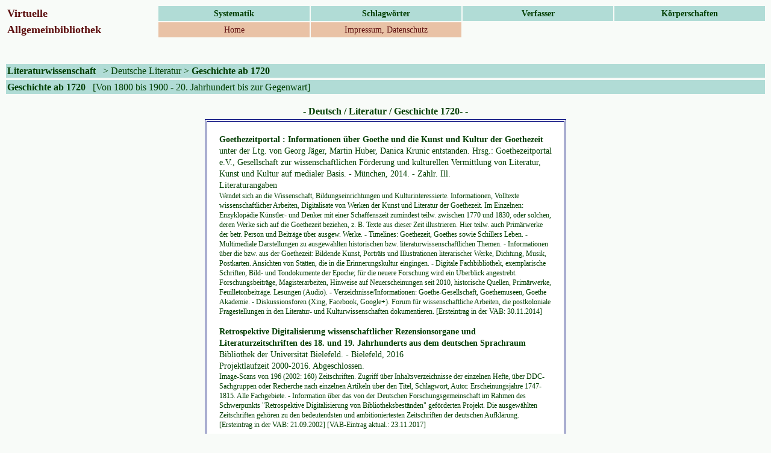

--- FILE ---
content_type: text/html
request_url: http://virtuelleallgemeinbibliothek.de/00419ANF.HTM
body_size: 3003
content:

<HTML>
<HEAD>
<TITLE>Deutsch / Literatur / Geschichte 1720-- Virtuelle Allgemeinbibliothek (VAB)</TITLE>
<META NAME="Schlagworte"CONTENT=" ">
<!--Erstellungsdatum:22.08.1999 -->
<!--&Auml;nderungsdatum:28.01.2018 -->
<!--Ablaufdatum:Ablaufdatum-->
<!--Autor:Strauch -->
<BODY BGCOLOR="#F8FBF8" TEXT="#013E01">
<style type="text/css">
<!-- 
a:link { font-family:Verdana; color: #013E01; font-size:14px; line-height:19px; text-decoration : none; }
a:visited { font-family:Verdana; color: #D30B68; font-size:14px; line-height:19px; text-decoration : none; }
a:active { font-family:Verdana; color: #013E01; font-size:14px; line-height:19px; text-decoration : none; }
p { font-family:Verdana; color:; margin-bottom:1mm; }
// --->
</style>
</HEAD>
<body>
<A NAME="anfang">
<table border="0" cellpadding="2" cellspacing="2" width=100%">
<tr>
<td width="20%" nowrap align="left"><span style="font-family:Verdana; color:#5D0F0F; font-size:18px"><strong>Virtuelle</strong></span></td>
<td width="20%" nowrap align="center" bgcolor="#B1DCD6"><a href="index.html#sys" TARGET="_top"><span style="font-size:14px"><strong>Systematik</strong></span></a></td>
<td width="20%" nowrap align="center" bgcolor="#B1DCD6"><a href="SWFR.HTM" TARGET="_top"><span style="font-size:14px"><strong>Schlagw&ouml;rter</strong></span></a></td>
<td width="20%" nowrap align="center" bgcolor="#B1DCD6"><a href="VFFR.HTM" TARGET="_top"><span style="font-size:14px"><strong>Verfasser</strong></span></a></td>
<td width="20%" nowrap align="center" bgcolor="#B1DCD6"><a href="KOFR.HTM" TARGET="_top"><span style="font-size:14px"><strong>K&ouml;rperschaften</strong></span></a></td></tr>
<td width="20%" nowrap align="left"><strong><span style="font-family:Verdana; color:#5D0F0F; font-size:18px">Allgemeinbibliothek</span></strong></td>
<td width="20%" nowrap align="center" bgcolor="#E9C2A6"><a href="index.html" TARGET="_top"><span style="color:#5D0F0F; font-size:14px">Home</span></a></td>
<td width="20%" nowrap align="center" bgcolor="#E9C2A6"><a href="IMPR.HTM" TARGET="_top"><span style="color:#5D0F0F; font-size:14px">Impressum, Datenschutz</span></a></td>
<tr>
</tr>
</table>
<P>&nbsp;</P>
<table border="0" cellpadding="2" cellspacing="2" width="100%"><tr>
<td align="left" bgcolor="#B1DCD6"><a href="00079ANF.HTM" TARGET="_top"><span style="font-size:16px"><strong>Literaturwissenschaft</strong></span></a> &nbsp;  > <a href="00108ANF.HTM" TARGET="_top"><span style="font-size:16px">Deutsche Literatur</span></a> > <span style="font-family:Verdana; font-size:16px"><strong>Geschichte ab 1720</strong></span></td></tr></table>
<table border="0" cellpadding="2" cellspacing="2" width="100%"><tr><td align="left" bgcolor="#B1DCD6"><span style="font-family:Verdana; font-size:16px"><strong>Geschichte ab 1720 </strong></span> &nbsp; <a href="00236ANF.HTM" TARGET="_top"><span style="font-family:Verdana; font-size:16px">[Von 1800 bis 1900 - <a href="00235ANF.HTM" TARGET="_top"><span style="font-size:16px">20. Jahrhundert bis zur Gegenwart]</span></a></td></tr></table>
<p><table border="0" cellpadding="0" cellspacing="2" width="100%"><tr><td align="center" bgcolor="#F8FBF8"><p><span style="font-size:16px"><strong> - Deutsch / Literatur / Geschichte 1720- - </strong></span></p>
<table border="1" bordercolor="#02087C" cellpadding="20" cellspacing="2" width="600"><tr><td width="600" align="left" bgcolor="#FFFFFF">
<p>
<A NAME="3288">
<a href="http://www.goethezeitportal.de/"
TARGET="_blank"><strong>
Goethezeitportal : Informationen &uuml;ber Goethe und die Kunst und Kultur der Goethezeit 
 </strong></a><br><span style="font-size:14px; line-height: 19px">
unter der Ltg. von Georg J&auml;ger, Martin Huber, Danica Krunic entstanden. Hrsg.: Goethezeitportal e.V., Gesellschaft zur wissenschaftlichen F&ouml;rderung und kulturellen Vermittlung von Literatur, Kunst und Kultur auf medialer Basis. - M&uuml;nchen, 2014. - Zahlr. Ill. <br>Literaturangaben 
</span>
<br><span style="font-size:12px; line-height:16px">
Wendet sich an die Wissenschaft, Bildungseinrichtungen und Kulturinteressierte. Informationen, Volltexte wissenschaftlicher Arbeiten, Digitalisate von Werken der Kunst und Literatur der Goethezeit. Im Einzelnen: Enzyklop&auml;die K&uuml;nstler- und Denker mit einer Schaffenszeit zumindest teilw. zwischen 1770 und 1830, oder solchen, deren Werke sich auf die Goethezeit beziehen, z. B. Texte aus dieser Zeit illustrieren. Hier teilw. auch Prim&auml;rwerke der betr. Person und Beitr&auml;ge &uuml;ber ausgew. Werke. - Timelines: Goethezeit, Goethes sowie Schillers Leben. - Multimediale Darstellungen zu ausgew&auml;hlten historischen bzw. literaturwissenschaftlichen Themen. - Informationen &uuml;ber die bzw. aus der Goethezeit: Bildende Kunst, Portr&auml;ts und Illustrationen literarischer Werke, Dichtung, Musik, Postkarten. Ansichten von St&auml;tten, die in die Erinnerungskultur eingingen. - Digitale Fachbibliothek, exemplarische Schriften, Bild- und Tondokumente der Epoche; f&uuml;r die neuere Forschung wird ein &Uuml;berblick angestrebt. Forschungsbeitr&auml;ge, Magisterarbeiten, Hinweise auf Neuerscheinungen seit 2010, historische Quellen, Prim&auml;rwerke, Feuilletonbeitr&auml;ge. Lesungen (Audio). - Verzeichnisse/Informationen: Goethe-Gesellschaft, Goethemuseen, Goethe Akademie. - Diskussionsforen (Xing, Facebook, Google+). Forum f&uuml;r wissenschaftliche Arbeiten, die postkoloniale Fragestellungen in den Literatur- und Kulturwissenschaften dokumentieren. 

[Ersteintrag in der VAB: 30.11.2014]</span></p>
<p>
<A NAME="2090">
<a href="http://ds.ub.uni-bielefeld.de/viewer/browse/zeitschriftenderaufklrung*/-/1/SORT_TITLE/-/"
TARGET="_blank"><strong>
Retrospektive Digitalisierung wissenschaftlicher Rezensionsorgane und Literaturzeitschriften des 18. und 19. Jahrhunderts aus dem deutschen Sprachraum 
 </strong></a><br><span style="font-size:14px; line-height: 19px">
Bibliothek der Universit&auml;t Bielefeld. - Bielefeld, 2016 <br>Projektlaufzeit 2000-2016. Abgeschlossen. 
</span>
<br><span style="font-size:12px; line-height:16px">
Image-Scans von 196 (2002: 160) Zeitschriften. Zugriff &uuml;ber Inhaltsverzeichnisse der einzelnen Hefte, &uuml;ber DDC-Sachgruppen oder Recherche nach einzelnen Artikeln &uuml;ber den Titel, Schlagwort, Autor. Erscheinungsjahre 1747-1815. Alle Fachgebiete. - Information &uuml;ber das von der Deutschen Forschungsgemeinschaft im Rahmen des Schwerpunkts "Retrospektive Digitalisierung von Bibliotheksbest&auml;nden" gef&ouml;rderten Projekt. Die ausgew&auml;hlten Zeitschriften geh&ouml;ren zu den bedeutendsten und ambitioniertesten Zeitschriften der deutschen Aufkl&auml;rung. 

[Ersteintrag in der VAB: 21.09.2002] [VAB-Eintrag aktual.: 23.11.2017]</span></p>
<p>
<A NAME="843">
<a href="http://klassikerwortschatz.de/index.php/de/das-projekt-klassikerwortschatz"
TARGET="_blank"><strong>
Projekt Klassikerwortschatz  
 </strong></a><br><span style="font-size:14px; line-height: 19px">
Albert-Ludwigs-Universit&auml;t Freiburg. - Letzte &Auml;nderung am 26.01.2011. - Freiburg, i. Br., 2011<br>16 Lit. 
</span>
<br><span style="font-size:12px; line-height:16px">
Projektziel ist die Erstellung eines "Klassikerw&ouml;rterbuchs" f&uuml;r heute nicht mehr verst&auml;ndliche W&ouml;rter in Texten des 18. und 19. Jahrhunderts (Differenzwortschatz). Projektbeschreibung mit der Einf&uuml;hrung in die Problematik, einem &Uuml;berblick &uuml;ber Vorarbeiten zum Wortschatz der Klassiker im Rahmen des Gebrauchswortschatzes o. g. Zeitraums, einer Beschreibung der Arbeitsweise des Projekts und kurzen Ausf&uuml;hrungen zur Problematik der Definition eines Kanons an "Klassikern". - Kanon deutschsprachiger Literatur von 1750 bis 1865. - Ausgew&auml;hlte Klassikerw&ouml;rter mit Textbeispielen. - Einige Volltexte. - Zusammenstellung von Links zu zur Zeit verf&uuml;gbaren Quellen f&uuml;r elektronische Texte. 

[Ersteintrag in der VAB: 20.06.2000] [VAB-Eintrag aktual.: 26.08.2016]</span></p>
</td></tr></table></td></tr></table>
<table border="0" cellpadding="2" cellspacing="2" width="100%">
<tr><td width="33%" nowrap align="left" ></td><td width="33%" nowrap align="left" ></td></tr></table>
<P>&nbsp;</P>
<p><span style="color:#5D0F0F; font-size:12px">Homepage: http://www.virtuelleallgemeinbibliothek.de</span></p>
<p><table border="0" cellpadding="2" cellspacing="2" width="100%"><tr>
<td width="4%" nowrap align="center" bgcolor="#E9C2A6"><a href="#anfang"><span style="color:#5D0F0F; font-size:14px"><strong>Oben</strong></span></a></td>
<td width="86%" nowrap align="right"><span style="color:#5D0F0F; font-size:12px">Ersterstellung: 22.08.1999. Letzte Aktual.: 28.01.2018. &copy; Ingrid Strauch 1999/2018 </span>
</td></tr></table></p></body></HTML>
